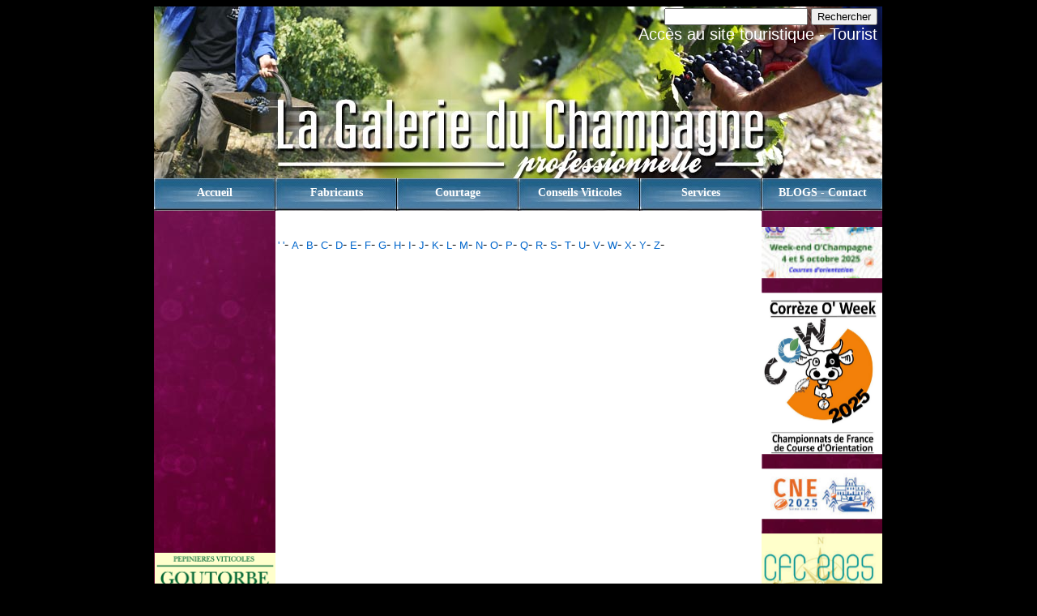

--- FILE ---
content_type: text/html
request_url: http://www.champagne-info.net/?page=restaurant&cp=51&where=e
body_size: 1955
content:
<!DOCTYPE html PUBLIC "-//W3C//DTD XHTML 1.0 Transitional//EN" "http://www.w3.org/TR/xhtml1/DTD/xhtml1-transitional.dtd">
<html xmlns="http://www.w3.org/1999/xhtml">
<head>
<meta http-equiv="Content-Type" content="text/html; charset=utf-8" />
<meta name="description" content="Bienvenue sur la galerie du champagne - Champagne info. Site touristique et professionnel Champenois"/>
<meta name="robots" content="index, follow"/>
<meta name="keywords" content="champagne, la galerie du champagne, champagne-info, touristique, profesionnel, champenois, vigne, hotels restaurants, producteurs, communes"/>
<title>La galerie du champagne - Champagne info</title>
<link href="stylebis.css" rel="stylesheet" type="text/css" />


<script language="javascript" type="text/javascript">
function Chargement(){
setTimeout("load()",1);
cach();

}


var idm = 0;

function actionmenu(idm){
	cach();
	document.getElementById("tmpmenu"+idm).style.display='block';
	setTimeout("cach()",10000);
	}


	
	function cach(){	
	document.getElementById("tmpmenu0").style.display='none';
	document.getElementById("tmpmenu2").style.display='none';
	document.getElementById("tmpmenu3").style.display='none';
	document.getElementById("tmpmenu4").style.display='none';

	}
	
	

 </script> 
</head>
<body onload="Chargement()" onunload="GUnload()" >

<table width="100%" height="726" border="0" cellpadding="0" cellspacing="0">
  <tr>
    <td width="100" rowspan="6"  valign="top"><br /><br/><br />
	rien</td>
    <td rowspan="6" >&nbsp;</td>
    <td width="890" height="212" colspan="3"  valign="top" background="image/design/banniere_pro.jpg">	<div id="user_form"><form name="form" method="get" action="">
<input type="text" name="search"/>
  <input type="submit" value="Rechercher"/>
</form>
<a href="http://www.champagne-info.com">Acc&egrave;s au site touristique - Tourist</a></div></td>
    <td rowspan="6" >&nbsp;</td>
    <td width="100" rowspan="6" valign="top"><br /><br/><br /></td>
  </tr>
  <tr>
    <td height="36" colspan="3"><span class="menubox"><a href="?page=sommaire">Accueil</a></span>
		<span class="menubox"><a href="?page=fabricant"  onmouseover="actionmenu(4)">Fabricants</a></span>
		<span class="menubox"><a href="courtage/index.php" target="new">Courtage</a></span>
		<span class="menubox"><a href="?page=conseil_viti">Conseils viticoles</a></span>
		<span class="menubox"><a href="?texte=service">Services</a></span>
		<span class="menubox"><a href="?page=qui">BLOGS - contact</a></span>
		</td>
  </tr>
  <tr>
    <td width="150" rowspan="3" background="image/design/barre_gauche.jpg"><marquee direction="up" scrollamount="3" height="500">
						<div align="center">
	<a href="http://www.pepinieres-goutorbe.com/" target="new"><img src="pub/goutorbe.gif" width="149" alt="goutorbe" border="0"/></a><br /><br/>
			<a href="https://www.bacclux.com/sports/2025/WEOCHAMP2025/" target="new"><img src="pub/WEOCHAMPAGNE.jpg" width="149" alt="WE O CHAMPAGNE" border="0"/></a><br /><br/>
			<a href="https://www.bacclux.com/sports/2025/08%20CF-BLCO-2025/" target="new"><img src="pub/CorrezeOWEEK.jpg" width="149" alt="Correze OWEEK" border="0"/></a><br /><br/>
			<a href="https://www.bacclux.com/sports/2025/cne2025/" target="new"><img src="pub/CNE2025(1).jpg" width="149" alt="CNE 2025" border="0"/></a><br /><br/>
			<a href="https://www.bacclux.com/sports/2025/cne2025/" target="new"><img src="pub/CNE2025(2).jpg" width="149" alt="CNE 2025" border="0"/></a><br /><br/>
			<a href="https://www.bacclux.com/sports/2025/CFC2025/" target="new"><img src="pub/CFC2025.jpg" width="149" alt="CFC2025" border="0"/></a><br /><br/>
			</div></marquee></td>
    <td width="600" height="30" bgcolor="#FFFFFF">
		<div class="tmpmenu" id="tmpmenu0">
			<span class="tmpmenubox"><a href="?page=commune&amp;cp=51">Marne (51)</a></span>
			<span class="tmpmenubox"><a href="?page=commune&amp;cp=10">Aube (10)</a></span>
			<span class="tmpmenubox"><a href="?page=commune&amp;cp=52">H-Marne (52)</a></span>
			<span class="tmpmenubox"><a href="?page=commune&amp;cp=02">Aisne (02)</a></span>
		</div>
		<div class="tmpmenu" id="tmpmenu2">
			<span class="tmpmenubox"><a href="?page=producteur&amp;cp=51">Marne (51)</a></span>
			<span class="tmpmenubox"><a href="?page=producteur&amp;cp=10">Aube (10)</a></span>
			<span class="tmpmenubox"><a href="?page=producteur&amp;cp=52">H-Marne (52)</a></span>
			<span class="tmpmenubox"><a href="?page=producteur&amp;cp=02">Aisne (02)</a></span>
		</div>
		<div class="tmpmenu" id="tmpmenu3">
			<span class="tmpmenubox"><a href="?page=restaurant&amp;cp=51">Marne (51)</a></span>
			<span class="tmpmenubox"><a href="?page=restaurant&amp;cp=10">Aube (10)</a></span>
			<span class="tmpmenubox"><a href="?page=restaurant&amp;cp=52">H-Marne (52)</a></span>
			<span class="tmpmenubox"><a href="?page=restaurant&amp;cp=02">Aisne (02)</a></span>
		</div>
		<div class="tmpmenu" id="tmpmenu4">
			<span class="tmpmenubox"><a href="?page=fabricant&amp;groupe=1">Vignes</a></span>
			<span class="tmpmenubox"><a href="?page=fabricant&amp;groupe=2">Mat&eacute;riels</a></span>
			<span class="tmpmenubox"><a href="?page=fabricant&amp;groupe=3">Prestations</a></span>
			<span class="tmpmenubox"><a href="?page=fabricant&amp;groupe=4">Services</a></span>
		</div>
		
		
	</td>
    <td width="148" rowspan="3" background="image/design/barre_droite.jpg"><marquee direction="down" scrollamount="3" height="500">
						<div align="center">
	<a href="https://www.bacclux.com/sports/2025/WEOCHAMP2025/" target="new"><img src="pub/WEOCHAMPAGNE.jpg" width="149" alt="WE O CHAMPAGNE" border="0"/></a><br /><br/>
			<a href="https://www.bacclux.com/sports/2025/08%20CF-BLCO-2025/" target="new"><img src="pub/CorrezeOWEEK.jpg" width="149" alt="Correze OWEEK" border="0"/></a><br /><br/>
			<a href="https://www.bacclux.com/sports/2025/CNE2025/" target="new"><img src="pub/CNE2025.jpg" width="149" alt="CNE 2025" border="0"/></a><br /><br/>
			<a href="https://www.bacclux.com/sports/2025/CFC2025/" target="new"><img src="pub/CFC2025(1).jpg" width="149" alt="CFC2025" border="0"/></a><br /><br/>
			<a href="" target="new"><img src="pub/Ouverturerestaurant.jpg" width="149" alt="Ouverture restaurant" border="0"/></a><br /><br/>
			<a href="https://www.bacclux.com/sports/2025/3Days/" target="new"><img src="pub/3DaysinBelgium.jpg" width="149" alt="3Days in Belgium" border="0"/></a><br /><br/>
			</div></marquee></td>
  </tr>
  <tr>
    <td height="450" bgcolor="#FFFFFF"><div id="include">
				<div class="restaurant"><table border="0">
<tr>
<td colspan="2">
<font face="arial" size="3">
<a href="?page=restaurant&amp;cp=51">' '</a>-
<a href="?page=restaurant&amp;cp=51&amp;where=a">A</a>-
<a href="?page=restaurant&amp;cp=51&amp;where=b">B</a>-
<a href="?page=restaurant&amp;cp=51&amp;where=c">C</a>-
<a href="?page=restaurant&amp;cp=51&amp;where=d">D</a>-
<a href="?page=restaurant&amp;cp=51&amp;where=e">E</a>-
<a href="?page=restaurant&amp;cp=51&amp;where=f">F</a>-
<a href="?page=restaurant&amp;cp=51&amp;where=g">G</a>-
<a href="?page=restaurant&amp;cp=51&amp;where=h">H</a>-
<a href="?page=restaurant&amp;cp=51&amp;where=i">I</a>-
<a href="?page=restaurant&amp;cp=51&amp;where=j">J</a>-
<a href="?page=restaurant&amp;cp=51&amp;where=k">K</a>-
<a href="?page=restaurant&amp;cp=51&amp;where=l">L</a>-
<a href="?page=restaurant&amp;cp=51&amp;where=m">M</a>-
<a href="?page=restaurant&amp;cp=51&amp;where=n">N</a>-
<a href="?page=restaurant&amp;cp=51&amp;where=o">O</a>-
<a href="?page=restaurant&amp;cp=51&amp;where=p">P</a>-
<a href="?page=restaurant&amp;cp=51&amp;where=q">Q</a>-
<a href="?page=restaurant&amp;cp=51&amp;where=r">R</a>-
<a href="?page=restaurant&amp;cp=51&amp;where=s">S</a>-
<a href="?page=restaurant&amp;cp=51&amp;where=t">T</a>-
<a href="?page=restaurant&amp;cp=51&amp;where=u">U</a>-
<a href="?page=restaurant&amp;cp=51&amp;where=v">V</a>-
<a href="?page=restaurant&amp;cp=51&amp;where=w">W</a>-
<a href="?page=restaurant&amp;cp=51&amp;where=x">X</a>-
<a href="?page=restaurant&amp;cp=51&amp;where=y">Y</a>-
<a href="?page=restaurant&amp;cp=51&amp;where=z">Z</a>-
</font>
</td></tr>

</table></div></div></td>
  </tr>
  <tr>
    <td height="35" background="image/design/bas_page.jpg">52905  Visites  depuis le 1er Janvier</td>
  </tr>
  <tr>
    <td colspan="3">&nbsp;</td>
  </tr>
</table>
</body>
</html>


--- FILE ---
content_type: text/css
request_url: http://www.champagne-info.net/stylebis.css
body_size: 1306
content:
body {
	background-color: #000000;
}


#page {
	background-color: #FFF;
	display: block;
	width: 899px;
	margin-top: -5px;
	margin-left: auto;
	margin-right: auto;
	height: 796px;
	
}
.banniere_tour {
	display: block;
	margin-top: 0px;
	margin-right: auto;
	margin-left: auto;
	height: 217px;
	width: 100%;
	background-image: url(image/design/banniere_tour.jpg);
	}
	
.banniere_pro {
	display: block;
	margin-top: 0px;
	margin-right: auto;
	margin-left: auto;
	height: 217px;
	width: 100%;
	background-image: url(image/design/banniere_pro.jpg);
	}
		#user_form {
		display: block;
		width: 600px;
		margin-top: 2px;
		margin-right: 2px;
		padding-right: 4px;
		float: right;
		text-align:right;
		font-size:16px;
		color: #FFFFFF;
		
		}
		#user_form a, a:active, a:link{
		text-decoration: none;
		color: #FFFFFF;
		font-size:20px;
		font-family:Arial, Helvetica, sans-serif;
		}

	
.menu{
	display: block;
	height: 40px;
	width: 100%;
	}
	
		.menubox {
	display: inline-block;
	background-image: url(image/design/bouton2.jpg);
	width: 150px;
	height: 40px;
	text-align: center;
	margin-right: -4px;
	padding-bottom:0px;
	background-repeat: no-repeat;
	vertical-align:bottom;

		}
			.menubox a{
			display:block;
			text-decoration: none;
			text-transform: capitalize;
			font-family:"Times New Roman", Times, serif;
			font-size: 14px;
			font-weight: bolder;
			margin-top:10px;
			
			}
			
			.menubox a:link{
			color: #FFFFFF;
			font-size: 14px;
			font-family:"Times New Roman", Times, serif;
			}
			.menubox a:visited{
			color: #FFFFFF;
			font-size: 14px;
			font-family:"Times New Roman", Times, serif;
			}
			.menubox a:focus{
			color: blue;
			font-size: 14px;
			font-family:"Times New Roman", Times, serif;
			}
			.menubox a:hover{
			color: black;
			font-size: 14px;
			font-family:"Times New Roman", Times, serif;
			}
			.menubox a:active{
			color: black;
			font-size: 14px;
			font-family:"Times New Roman", Times, serif;
			}
			
	.box{
	display: block;
	height: 541px;
	width:100px;
	margin-top:-2px;
}
	#barre_gauche{
	display: inline-block;
	background-image: url(image/design/barre_gauche.jpg);
	height: 541px;
	width: 150px;
	float: left;
	
	}	
	#barre_droite{
	display: inline-block;
	background-image: url(image/design/barre_droite.jpg);
	height: 541px;
	width: 149px;
	float: right;
	
	
	}
	#middle{
	display:block;
	width:600px;
	height:541px;
	float: inherit;	
	margin-top:-2px;
	padding-left:149px;
	}
		.tmpmenu {
		display: none;
		width: 600px;
		height: 31px;					
		}
			
				.tmpmenubox{
				display: inline-block;				
				background-image: url(image/design/bouton21.jpg);
				background-repeat: no-repeat;
				margin-top:0px;
				margin-right:-3px;
				height: 29px;
				width: 149px;
				
				}
					.tmpmenubox a{
					display: block;
					text-decoration: none;
					text-align:center;
					text-transform: capitalize;
					font-weight: bolder;
					font-size: 13px;
					vertical-align:middle;
					margin-top:7px;
					}
						.tmpmenubox a:link{
						color: #FFFFFF;
						}
						.tmpmenubox a:visited{
						color: #FFFFFF;
						}
						.tmpmenubox a:focus{
						color: blue;
						}
						.tmpmenubox a:hover{
						color: black;
						}
						.tmpmenubox a:active{
						color: black;
						}
	
	
		#include{
		display: block;
		height: 475px;
		width: 595px;
		overflow:auto;
		text-decoration:none;
		color:#000000;
				}
				
				#include a {
		text-decoration:none;
		color:#0066CC;
		font-size: 13px;
		text-transform: capitalize;
		}
		
		/*#include a:visited{
		text-decoration:none;
		color: #003399;
		font-size: 11px;
		}*/
		
		
		#bas{
		background-image: url(image/design/bas_page.jpg);
		display:block;
		height:35px;
		width:602px;
		color: #999999;
		vertical-align: bottom;
		padding-top:10px;
		padding-left:10px;
		background-repeat:no-repeat;
		}
		
		.sommaire a {
		text-decoration:none;
		color:#990033;
		font-size: 13px;
		text-transform: capitalize;
		}
		
		.sommaire a:visited{
		text-decoration:none;
		color: #003399;
		font-size: 11px;
		}
		
		
		.producteur a {
		text-decoration:none;
		color:#990033;
		font-size: 13px;
		text-transform: capitalize;
		}
		
		.producteur a:visited{
		text-decoration:none;
		color: #003399;
		font-size: 11px;
		}
		
		
		
				.restaurant a {
		text-decoration:none;
		color:#990033;
		font-size: 13px;
		text-transform: capitalize;
		}
		
		.restaurant a:visited{
		text-decoration:none;
		color: #003399;
		font-size: 11px;
		}
		
		
					.commune a {
		text-decoration:none;
		color:#990033;
		font-size: 13px;
		text-transform: capitalize;
		}
		
		.commune a:visited{
		text-decoration:none;
		color: #003399;
		font-size: 11px;
		}
		
		.fabricant a {
		text-decoration:none;
		color:#990033;
		font-size: 13px;
		text-transform: capitalize;
		}
		
		.fabricant p {
		text-decoration:none;
		color:#0066CC;
		font-size: 14px;
		}
		
		.fabricant a:visited{
		text-decoration:none;
		color: #003399;
		font-size: 11px;
		}

.commune{
	border:none;
	display: block;
	margin-top: auto;
	margin-right: 5px;
	margin-bottom: auto;
	margin-left: 5px;
	}
	
.commune table{
	border:none;
	display: inline-block;
	margin-top: auto;
	margin-right: 5px;
	margin-bottom: auto;
	margin-left: 5px;
	}	
 #map{
	width: 350px;
	height: 400px;
	display: inline-block;
	margin-top: auto;
	margin-bottom: auto;
	vertical-align: top;
	text-align: right;
}
 .map{
	width: 350px;
	height: 400px;
	display: inline-block;
	margin-top: auto;
	margin-bottom: auto;
	vertical-align: top;
	text-align: right;
}



 .barre_lien{
	display:block;
	position:relative;
	width: 150px;
	padding-left:5px;
	
	
}

	.menu_lien a{
	display: block;
	width: 150px;
	text-decoration: none;
	text-align:center;
	text-transform: capitalize;
	font-family:Geneva, Arial, Helvetica, sans-serif;
	font-weight: bolder;
	font-size: 13px;
	vertical-align:middle;
	text-align:left;
	margin-top:7px;
	}
		.menu_lien a:link{
		color: #FFFFFF;
		}
		.menu_lien a:visited{
		color: #FFFFFF;
		}
		.menu_lien a:focus{
		color:#0066CC;
		}
		.menu_lien a:hover{
		color:#0066CC;
		}
		.menu_lien a:active{
		color: black;
		}
		
		#texte a{
		text-decoration: none;		
		color:#0066CC;
		}

#info a{
		text-decoration: none;		
		color:#0066CC;
		}
		
		.prg{
		text-decoration: none;		
		color:#0066CC;
		}
		.prg a:visited{
		text-decoration: none;
		color: #FFFFFF;
		}
		
		
		.programme a:visited{
		text-decoration: none;
		color: #FFFFFF;
		}

